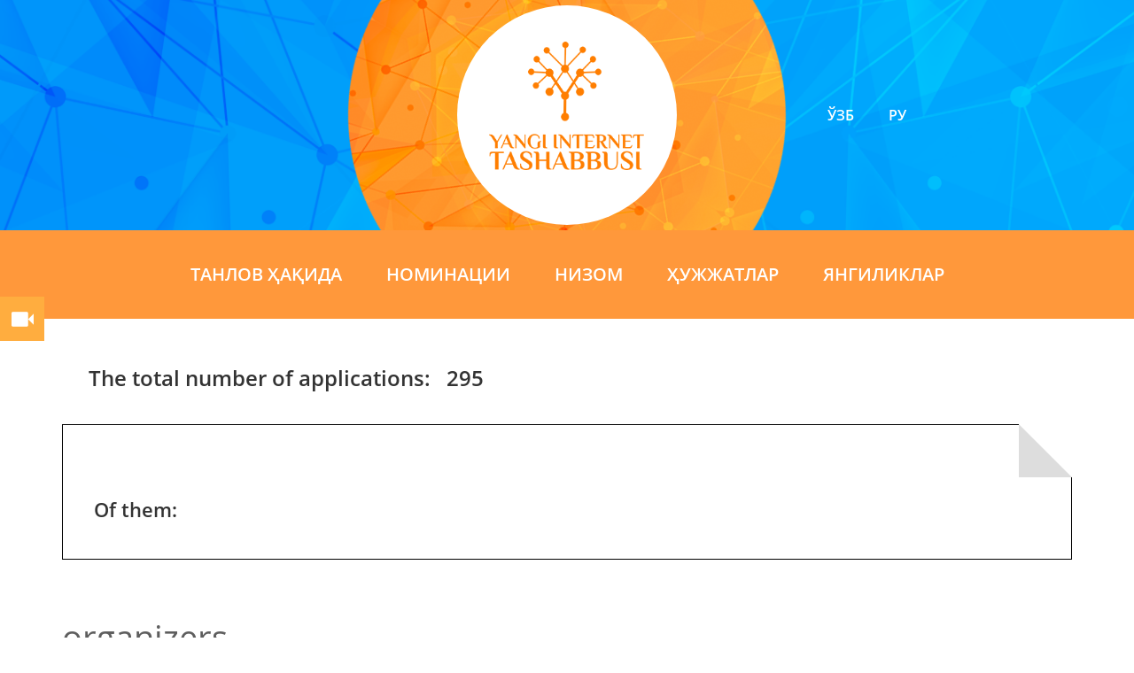

--- FILE ---
content_type: text/html; charset=UTF-8
request_url: http://yit2016.uz/site/statistic
body_size: 3818
content:
<!DOCTYPE html>
<html lang="en-US">
<head>
    <meta charset="UTF-8">
    <meta name="viewport" content="width=device-width, initial-scale=1">
    <link rel="shortcut icon" href="/favicon.ico" type="image/x-icon">
    <meta name="csrf-param" content="_csrf">
    <meta name="csrf-token" content="ZmVScGxVaC0uBgslXTMJfTAwERJbFCVsCDEqXVUMWkM5LxYRPxYmTA==">
    <title></title>
    <link href="/themes/add/css/bootstrap.min.css" rel="stylesheet">
<link href="/themes/add/css/style.css" rel="stylesheet">
<link href="/themes/add/css/media.css" rel="stylesheet"></head>
<body>

<a href="/note/video" class="video_link"><i class="glyphicon glyphicon-facetime-video"></i></a>

<div class="wrapper wrapper_in">

    <div class="mob_lang">
        <ul class="lang">
                    <li class=""><a href="/uz/site/statistic">Ўзб</a></li>
                    <li class=""><a href="/ru/site/statistic">Ру</a></li>
            </ul>
</div>

<div class="head_menu_in">
    <div class="bg_mini">
        <img src="/themes/add/img/bg_mini.png" alt="" class="img_inner">

        <div class="parent_block">
            <div class="logo_block">
                <div class="vert_table">
                    <a href="/"><img src="/themes/add/img/name_orange.png" alt=""></a>
                    <div class="name_text"></div>
                </div>
            </div>
        </div>

                <ul class="lang">
                            <li class=""><a href="/uz/site/statistic">Ўзб</a></li>
                            <li class=""><a href="/ru/site/statistic">Ру</a></li>
                    </ul>
    </div>
</div>
    
<div class="head_menu">
    <div class="container-fluid nopade">

        <nav id="w2" class="my_menu navbar" role="navigation"><div class="container"><div class="navbar-header"><button type="button" class="navbar-toggle" data-toggle="collapse" data-target="#w2-collapse"><span class="sr-only">Toggle navigation</span>
<span class="icon-bar"></span>
<span class="icon-bar"></span>
<span class="icon-bar"></span></button></div><div id="w2-collapse" class="container-fluid nopade collapse navbar-collapse"><ul id="w3" class="navbar-nav nav"><li><a href="/note/view?id=4">Танлов ҳақида</a></li>
<li><a href="/note/view?id=5">Номинации </a></li>
<li><a href="/note/category?category=2">Низом</a></li>
<li><a href="/note/docs?category=3">Ҳужжатлар</a></li>
<li><a href="/news/index">Янгиликлар</a></li></ul></div></div></nav>
<!--        <nav class="navbar">-->
<!--            <div class="container-fluid">-->
<!--                <!-- Brand and toggle get grouped for better mobile display -->
<!--                <div class="navbar-header">-->
<!--                    <button type="button" class="navbar-toggle collapsed" data-toggle="collapse" data-target="#bs-example-navbar-collapse-1" aria-expanded="false">-->
<!--                        <span class="sr-only">Toggle navigation</span>-->
<!--                        <span class="icon-bar"></span>-->
<!--                        <span class="icon-bar"></span>-->
<!--                        <span class="icon-bar"></span>-->
<!--                    </button>-->
<!--                </div>-->
<!--                <div class="collapse navbar-collapse" id="bs-example-navbar-collapse-1">-->
<!--                    <ul class="nav navbar-nav">-->
<!--                        <li><a href="#">О конкурсе</a></li>-->
<!--                        <li><a href="#">Номинации и призы</a></li>-->
<!--                        <li><a href="#">ПоложениЕ</a></li>-->
<!--                        <li class="dropdown">-->
<!--                            <a href="#" class="dropdown-toggle" data-toggle="dropdown" role="button" aria-haspopup="true" aria-expanded="false">Документы <span class="caret"></span></a>-->
<!--                            <ul class="dropdown-menu">-->
<!--                                <li><a href="#">новости</a></li>-->
<!--                                <li><a href="#">Номинации</a></li>-->
<!--                                <li><a href="#">контакты</a></li>-->
<!--                            </ul>-->
<!--                        </li>-->
<!--                        <li><a href="#">новости</a></li>-->
<!--                    </ul>-->
<!--                </div>-->
<!--            </div>-->
<!--        </nav>-->
    </div>
</div>
    <div class=""> 
<div class="container">

    <div class="stat_title">
        The total number of applications: &nbsp;
<!--        <span>-->
            295<!--        </span>-->
    </div>

    <div class="fold">
        <div class="all_in">
            Of them:
        </div>

        <div class="statistics">
            <ul class="stat_list">
                            </ul>
        </div>
    </div>


</div></div>


    <div class="nomination nomination2">
        <div class="container">

            <div class="title mt30">organizers</div>


            <ul class="usefull_list">

            <li>
            <div class="list_block">
                <img src="/uploads/medium_1470984003gerb.png" alt="" class="use_list_img">
                <a href="http://www.ccitt.uz/" target="_blank"><span>Ўзбекистон Республикаси ахборот технологиялари ва коммуникацияларни ривожлантириш Вазирлиги</span></a>
            </div>
        </li>
            <li>
            <div class="list_block">
                <img src="/uploads/medium_1470984057tatu.png" alt="" class="use_list_img">
                <a href="https://tuit.uz/" target="_blank"><span>Ахборот технологиялари Университети</span></a>
            </div>
        </li>
            <li>
            <div class="use_img_box"><a href="http://uzinfocom.uz/" target="_blank"><img src="/uploads/medium_1470984288uzinfocom.png" alt=""></a></div>
        </li>
        <li class="clearfix"></li>
            <li>
            <div class="list_block">
                <img src="/uploads/medium_1470984347isc.png" alt="" class="use_list_img">
                <a href="https://infosec.uz" target="_blank"><span>Ахборот хавфсизлигини таъминлаш Маркази </span></a>
            </div>
        </li>
            <li>
            <div class="list_block">
                <img src="/uploads/medium_1470984488gerb.png" alt="" class="use_list_img">
                <a href="http://fond-ict.uz/" target="_blank"><span>Ахборот-коммуникация технологияларини ривожлантириш Фонди </span></a>
            </div>
        </li>
            <li>
            <div class="list_block">
                <img src="/uploads/medium_1471528666egov.png" alt="" class="use_list_img">
                <a href="http://www.egovernment.uz/" target="_blank"><span>«Elektron Hukumat»  tizimini rivojlantirish markazi</span></a>
            </div>
        </li>
    
</ul>        </div>
    </div>

    <div class="form_wrapper">
    <div class="container">
        <div class="centre p38">
            Create your account and start acting!        </div>
        <div class="centre">
            <form class="form_box" action="/site/signup" method="post">
<input type="hidden" name="_csrf" value="ZmVScGxVaC0uBgslXTMJfTAwERJbFCVsCDEqXVUMWkM5LxYRPxYmTA=="><!--            <form class="form_box" action="--><!--" method="post">-->
<!--                <input class="inp" name="CompetitionUsers[name]" type="text" placeholder="Ваше имя">-->
                <input type="text" id="competitionusers-name" class="inp" name="CompetitionUsers[name]" placeholder="Your name">                <input type="text" id="competitionusers-email" class="inp" name="CompetitionUsers[email]" placeholder="Your email"><!--                <input class="inp" name="CompetitionUsers[email]" type="text" placeholder="Адрес электронной почты">-->
                <button class="inp_btn" type="submit" >apply</button>
<!--                <div class="check_block">-->
<!--                    --><!--                    <label for="checkbox_box"> --><!-- </label>-->
<!--                    <a href="#">--><!--</a>-->
                </div>
<!--            </form>-->
            </form>        </div>
    </div>
<!--</div>-->
    <div class="clearfix"></div>


    
<div class="blue_rotate">
    <div class="blue_wrapper">
        <div class="container">
            <div class="col-md-4 col-sm-4 nopade lefter">
                <div class="left_footer">
                    <div class="vert_left">
                        <p>Tashkent, Republic of Uzbekistan</p>
                        <p>str A. Navoiy 28 B</p>
                        <p>telephone</p>
                        <p>fax</p>
                        <p>E-mail: <a href="mailto:tanlov@uzinfocom.uz">tanlov@uzinfocom.uz</a></p>


                    </div>
                </div>
            </div>
            <div class="col-md-4 col-sm-4  nopade centre">
                <div class="logo_white">
                    <a href="/"><img src="/themes/add/img/white_logo.png" alt=""></a>
                    <div class="footer_name"></div>
                </div> 
            </div>
            <div class="col-md-4 col-sm-4 nopade">
                <div class="right_footer">
                    <div class="vert_left">
                        <ul class="menu_footer">
                                                            <li><a href="/note/view?id=13">Янги Интернет ташаббуси</a></li>
                                                            <li><a href="/site/signup">Рўйхатга олиш</a></li>
                                                            <li><a href="/note/view?id=12">Маълумотлар</a></li>
                                                            <li><a href="/site/faq">Саволлар ва жавоблар</a></li>
                                                            <li><a href="/site/statistic">Статистика</a></li>
                                                    </ul>
                    </div>
                </div>
            </div>
            <div class="clearfix"></div>
        </div>
    </div>
</div>
    <div class="orange_rotate">
    <div class="orange_wrapper">
        <div class="container lefter">
            <div class="mini_create">do it  <a href="http://uzinfocom.uz/" target="_blank"><img src="/themes/add/img/uzinfocom_mini.png" alt=""></a></div>
            <ul class="mini_links">
                <li><a target="_blank" href="http://ziyonet.uz/"><img src="/themes/add/img/mini_ziyonet.jpg" alt=""></a></li>
                <li><a target="_blank" href="http://datacenter.uz/"><img src="/themes/add/img/data_center.png" alt=""></a></li>
                <li><a target="_blank" href="http://software.uz/"><img src="/themes/add/img/software.png" alt=""></a></li>
                <li>
                    <!-- START WWW.UZ TOP-RATING --><SCRIPT language="javascript" type="text/javascript">
                        <!--
                        top_js="1.0";top_r="id=37768&r="+escape(document.referrer)+"&pg="+escape(window.location.href);document.cookie="smart_top=1; path=/"; top_r+="&c="+(document.cookie?"Y":"N")
                        //-->
                    </SCRIPT>
                    <SCRIPT language="javascript1.1" type="text/javascript">
                        <!--
                        top_js="1.1";top_r+="&j="+(navigator.javaEnabled()?"Y":"N")
                        //-->
                    </SCRIPT>
                    <SCRIPT language="javascript1.2" type="text/javascript">
                        <!--
                        top_js="1.2";top_r+="&wh="+screen.width+'x'+screen.height+"&px="+
                            (((navigator.appName.substring(0,3)=="Mic"))?screen.colorDepth:screen.pixelDepth)
                        //-->
                    </SCRIPT>
                    <SCRIPT language="javascript1.3" type="text/javascript">
                        <!--
                        top_js="1.3";
                        //-->
                    </SCRIPT>
                    <SCRIPT language="JavaScript" type="text/javascript">
                        <!--
                        top_rat="&col=fff&t=ffffff&p=DD7900";top_r+="&js="+top_js+"";document.write('<a href="http://www.uz/ru/res/visitor/index?id=37768" target=_top><img src="http://cnt0.www.uz/counter/collect?'+top_r+top_rat+'" width=88 height=31 border=0 alt="Топ рейтинг www.uz"></a>')//-->
                    </SCRIPT><NOSCRIPT><A href="http://www.uz/ru/res/visitor/index?id=37768" target=_top><IMG height=31 src="http://cnt0.www.uz/counter/collect?id=37768&pg=http%3A//uzinfocom.uz&&col=fff&amp;t=ffffff&amp;p=DD7900" width=88 border=0 alt="Топ рейтинг www.uz"></A></NOSCRIPT><!-- FINISH WWW.UZ TOP-RATING -->
                </li>
            </ul>
        </div>
    </div>
</div>
</div>


<!--[if lt IE 9]>
<link href="css/ie.css" rel="stylesheet">
<script src="js/html5shiv.js"></script>
<script src="js/jqueryFake.js"></script>
<script src="js/respond.js"></script>
<script src="js/ie9.js"></script>
<![endif]-->

<script src="/assets/77a219bc/jquery.js"></script>
<script src="/assets/9d4b7bf0/yii.js"></script>
<script src="/themes/add/js/bootstrap.min.js"></script>
<script src="/themes/add/js/parallax.js"></script>
<script src="/themes/add/js/main.js"></script>
<script src="/assets/dcc4234b/js/bootstrap.js"></script></body>
</html>


--- FILE ---
content_type: text/css
request_url: http://yit2016.uz/themes/add/css/style.css
body_size: 6620
content:
@font-face {
    font-family: "OpenSans-Semibold";
    src: url("../fonts/OpenSans-Semibold.woff") format("woff");
    font-style: normal;
    font-weight: normal;
}
@font-face {
    font-family: "OpenSansRegular";
    src: url("../fonts/OpenSansRegular.woff") format("woff");
    font-style: normal;
    font-weight: normal;
}
@font-face {
    font-family: "OpenSansCondensedLight";
    src: url("../fonts/OpenSansCondensedLight.woff") format("woff");
    font-style: normal;
    font-weight: normal;
}
@font-face {
    font-family: "OpenSans-Light";
    src: url("../fonts/OpenSans-Light.woff") format("woff");
    font-style: normal;
    font-weight: normal;
}
*{
    margin: 0;
    padding: 0;
}
img {
    border: none;
    max-width: 100%;
}
body{
    /*background: #fff;*/
    font-family: "OpenSansRegular";
}
html, body{
    height: 100%;
    background-color: #fff;
}
a:link, a:visited {
    text-decoration: none;
}
a:hover {
    text-decoration: underline;
}
.relative{
    position: relative;
}
a{
    text-decoration: none;
    -webkit-transition: all 0.3s ease;
    -moz-transition: all 0.3s ease;
    -o-transition: all 0.3s ease;
    -ms-transition: all 0.3s ease;
    transition: all 0.3s ease;
    outline: none !important;
}
.centre{
    display: block;
    text-align: center;
}
.nopade{
    padding: 0;
}
.nopaderight{
    padding-right: 0;
}
.nopadeleft{
    padding-left: 0;
}
.wrapper{
    overflow: hidden !important;
    /*position: relative;*/
    /*padding-bottom: 200px;*/
    /*margin-bottom: 3000px;*/
}
.header{
    height: 850px;
    overflow: hidden;
    background: #00A9FC;
    position: relative;
}
.parallax_buble img{
    min-width: 2302px;
    min-height: 950px;
    /*max-width: inherit;*/
    height: 100%;
    position: relative;
    left: 50%;
    -moz-transform: translateX(-50%);
    -ms-transform: translateX(-50%);
    -webkit-transform: translateX(-50%);
    transform: translateX(-50%);
    top: -50px;
}
.head_center{
    width: 743px;
    height: 743px;
    position: absolute;
    left: 50%;
    top: 50%;
    margin: -372px 0 0 -372px;
    z-index: 1;
}
.orange_img img{
    position: relative;
}
/*.orange_img img{*/
    /*-webkit-animation:  circleIn 60s 0s infinite linear;!*бесконечный круг*!*/
    /*-moz-animation: circleIn 60s 0s infinite linear;!*бесконечный круг*!*/
    /*-o-animation:  circleIn 60s 0s infinite linear;!*бесконечный круг*!*/
    /*-ms-animation: circleIn 60s 0s infinite linear;!*бесконечный круг*!*/
    /*animation: circleIn 60s 0s infinite linear;!*бесконечный круг*!*/
/*}*/
@-webkit-keyframes circleIn{
    0% {
        transform: rotate(0deg);
    }
    100% {
        transform: rotate(360deg);
    }
}
@-moz-keyframes circleIn{
    0% {
        transform: rotate(0deg);
    }
    100% {
        transform: rotate(360deg);
    }
}
@-o-keyframes circleIn{
    0% {
        transform: rotate(0deg);
    }
    100% {
        transform: rotate(360deg);
    }
}
@keyframes circleIn{
    0% {
        transform: rotate(0deg);
    }
    100% {
        transform: rotate(360deg);
    }
}
.parent_block{
    width: 338px;
    height: 338px;
    /*border-radius: 50%;*/
    /*background-color: #fff;*/
    position: absolute;
    left: 50%;
    top: 50%;
    margin: -169px 0 0 -169px;
    z-index: 1;
}
.logo_block{
    width: 338px;
    height: 338px;
    border-radius: 50%;
    background-color: #fff;
    position: relative;
    /*left: 50%;*/
    /*top: 50%;*/
    /*margin: -169px 0 0 -169px;*/
    z-index: 2;
}
.shadow{
    width: 479px;
    height: 479px;
    max-width: inherit !important;
    position: absolute;
    top: 41px;
    left: 45px;
    opacity: 0.16;
    z-index: 1;
}
.vert_table img{
    display: inline-block;
    margin-bottom: -20px;
}
.vert_table{
    width: 338px;
    height: 305px;
    vertical-align: middle;
    display: table-cell;
    text-align: center;
    /*font-family: "OpenSansCondensedLight";*/
    font-family: "OpenSans-Light";
    font-size: 72px;
    color: #FF7E00;
    position: relative;
    z-index: 2;
}
.lang{
    position: absolute;
    top: 50%;
    margin-top: -25px;
    right: -150px;
}
.lang li a:active,
.lang li a:hover,
.lang li.active a{
    background-color:  #FF7E00;
    text-decoration: none;
}
.lang li a:focus,
.lang li a{
    display: block;
    color: #fff !important;
    width: 50px;
    height: 50px;
    text-align: center;
    font-family: "OpenSans-Semibold";
    font-size: 16px;
    border-radius: 50%;
    padding-top: 14px;
}
.lang li{
    list-style: none;
    display: inline-block;
    margin-left: 10px;
    text-transform: uppercase;
}

/**************************************************/
.head_menu {
    /*padding: 25px 0;*/
    position: relative;
    z-index: 1;
}
.head_menu .navbar{
    margin-bottom: 0;
    min-height: inherit;
    border: none;
}
.head_menu{
    background-color: #ff983b;
}
.head_menu .nav>li>a{
    font-size: 20px;
    font-family: "OpenSans-Semibold";
    color: #fff;
    background-color: transparent !important;
    padding: 0;
    padding: 40px 25px;
    position: relative;
    display: inline-block;
    text-transform: uppercase;
}
.head_menu .caret{
    display: none;
}
.head_menu .nav>li>a:hover,.head_menu .nav>li>a:active,.head_menu .nav>li>a:focus {
    text-decoration: none;
    background-color: #ee893a !important;
}
.head_menu .dropdown-menu>li>a:hover{
    color: #ff983b;
}
.head_menu .dropdown-menu>li>a{
    color: #fff;
    text-transform: capitalize;
    padding: 5px 5px 5px 15px;
}
.head_menu .dropdown-menu{
    background-color: #ff983b;
}
.head_menu .navbar-nav.nav {
    position: relative;
    left: 50%;
    -moz-transform: translateX(-50%);
    -ms-transform: translateX(-50%);
    -webkit-transform: translateX(-50%);
    transform: translateX(-50%);
}
/**************************************************/
.container_box{
    padding: 80px 0 75px 0;
    z-index: 1;
    position: relative;
}
.title{
    font-size: 38px;
    display: block;
    border-bottom: 1px solid #0090fa;
    padding-bottom: 15px;
    color: #5e5e5e;
}
.text_box{
    padding: 30px 0 10px 0;
}
.text{
    color: #333;
    font-size: 18px;
    /*font-family: "OpenSans-Semibold";*/
    text-align: justify;
    padding-bottom: 10px;
}
.just_link:hover{
    border-bottom: 1px solid transparent;
}
.just_link{
    display: inline-block;
    text-decoration: none !important;
    color: #333 !important;
    font-size: 16px;
    font-family: "OpenSans-Semibold";
    border-bottom: 1px solid #333;
}
.online_aplication{
    font-size: 35px;
    color: #333;
    padding-bottom: 25px;
    line-height: 1.3;
}
.apl_link:hover{
    text-decoration: none;
    background-color: #0087ea;
}
.apl_link{
    display: inline-block;
    color: #fff !important;
    border-radius: 15px;
    background-color: #0090fa;
    padding: 10px 40px;
    font-size: 16px;
}
/*********************parallax_mountain*****************************/
.parallax_box{
    height: 705px;
    overflow: hidden;
    position: relative;
    background-color: #00BDF8;
    left: 50%;
    -moz-transform: translateX(-50%) rotate(-7deg);
    -ms-transform: translateX(-50%) rotate(-7deg);
    -webkit-transform: translateX(-50%) rotate(-7deg);
    transform: translateX(-50%) rotate(-7deg);
}
.pix_pal,
.parallax_mountain {
    -moz-transform: rotate(7deg);
    -ms-transform: rotate(7deg);
    -webkit-transform: rotate(7deg);
    transform: rotate(7deg);
}
.pix_pal img{
    width: 100%;
    height: auto;
    margin-top: -199px;
    margin-left: 297px;
}
.parallax_mountain img{
    width: 100%;
    height: auto;
    margin-top: -130px;
}
.tg_box{
    position: absolute;
    top: 0;
    left: 50%;
    -moz-transform: translateX(-50%) rotate(7deg);
    -ms-transform: translateX(-50%) rotate(7deg);
    -webkit-transform: translateX(-50%) rotate(7deg);
    transform: translateX(-50%) rotate(7deg);
    padding-top: 30px;
    margin-left: 60px;
}
/*************************************************/
.dash1{
    height: 20px;
    width: 380px;
    border-top: 3px dashed #fff;
    border-left: 3px dashed #fff;
    border-top-left-radius: 10px;
    left: -3px;
    top: -14px;
    position: absolute;
}
.dash2{
    position: absolute;
    bottom: -17px;
    left: -3px;
    height: 20px;
    width: 460px;
    border-bottom: 3px dashed #fff;
    border-right: 3px dashed #fff;
    border-left: 3px dashed #fff;
    border-bottom-left-radius: 10px;
    border-bottom-right-radius: 10px;
}
.dash3{
    height: 55px;
    width: 15px;
    border-left: 3px dashed #fff;
    position: absolute;
    right: -12px;
    bottom: -4px;
}
.dash_box{
    position: absolute;
    left: 0;
    top: 100px;
    border-left: 3px dashed #fff;
    width: 460px;
    padding: 25px 50px;
    color: #fff;
    font-size: 32px;
}
.tg_img{
    position: absolute;
    top: -10px;
    right: -65px;
}
/****************************************/
.number_tag{
    position: relative;
}
.numb_list{
    position: absolute;
    left: 0;
    margin-top: 400px;
}
.numb_list li:nth-child(2) .rotate{
    width: 90px ;
    height: 90px ;
    margin-left: -45px ;
    margin-top: -15px ;
}
.numb_list li:nth-child(4) .rotate{
    width: 108px ;
    height: 108px ;
    margin-left: -54px ;
    margin-top: -20px ;
}
.numb_list li:nth-child(5) .rotate{
    width: 128px ;
    height: 128px ;
    margin-left: -62px;
    margin-top: -25px;
}
.numb_list li .rotate{
    width: 80px ;
    height: 80px ;
    border-radius: 50% ;
    border: 3px dashed #fff ;
    display: block ;
    position: absolute ;
    left: 50% ;
    margin-left: -40px ;
    margin-top: -14px ;
    z-index: -1 ;
    -webkit-transition: all 0.3s ease;
    -moz-transition: all 0.3s ease;
    -o-transition: all 0.3s ease;
    -ms-transition: all 0.3s ease;
    transition: all 0.3s ease;
}
.numb_list li:hover{
    color: #0073C6 ;
}
.numb_list li:hover .rotate{
    border: 3px dashed #0073C6;
}
.numb_list li:nth-child(5):before{
    width: 50px;
    right: 25px;
    top: -5px;
}
.numb_list li:before{
    content: '';
    display: block;
    height: 20px;
    width: 120px;
    border-top: 3px dashed #fff;
    position: absolute;
    right: -38px;
    top: -21px;
    -webkit-transform: rotate(-23deg);
    -moz-transform: rotate(-23deg);
    -o-transform: rotate(-23deg);
    -ms-transform: rotate(-23deg);
    transform: rotate(-23deg);
}
.numb_list li:nth-child(2):before{
    right: -46px;
}
.numb_list li:nth-child(4):before{
    right: -55px;
}
.numb_list li:nth-child(5):before{
    right: 3px;
}
.numb_list li:nth-child(5):after{
    content: '';
    display: block;
    width: 42px;
    height: 41px;
    position: absolute;
    top: -45px;
    right: -39px;
    background: url("../img/air.png") right top no-repeat;
}
.numb_list li:nth-child(2){
    top: -101px;
    left: -42px;
    font-size: 42px;
}
.numb_list li:nth-child(4){
    top: -183px;
    left: -67px;
    font-size: 48px;
}
.numb_list li:nth-child(5){
    top: -295px;
    left: -74px;
    font-size: 54px;
}
.numb_list li.clearfix:before{
    display: none !important;
}
.numb_list li.clearfix{
    width: 100%;
    max-width: 0;
    height: 0;
    padding: 0 0 ;
    margin: 0 0;
}
.numb_list li{
    list-style: none;
    font-size: 36px;
    color: #fff;
    max-width: 270px;
    padding: 5px 15px;
    text-align: center;
    position: relative;

    display: inline-block;
    -webkit-transition: all 0.3s ease;
    -moz-transition: all 0.3s ease;
    -o-transition: all 0.3s ease;
    -ms-transition: all 0.3s ease;
    transition: all 0.3s ease;
}
.title_list{
    -webkit-text-shadow: 1px 1px 1px #00689B;
    -moz-text-shadow: 1px 1px 1px #00689B;
    -o-text-shadow: 1px 1px 1px #00689B;
    -ms-text-shadow: 1px 1px 1px #00689B;
    text-shadow: 1px 1px 1px #00689B;
    font-size: 24px;
    margin-top: 40px;
    margin-bottom: 5px;
}
.text_list{
    -webkit-text-shadow: 1px 1px 1px #00689B;
    -moz-text-shadow: 1px 1px 1px #00689B;
    -o-text-shadow: 1px 1px 1px #00689B;
    -ms-text-shadow: 1px 1px 1px #00689B;
    text-shadow: 1px 1px 1px #00689B;
    font-size: 16px;
}
/*********************nomination********************/
.nomination{
    margin-top: 130px;
}
.mt30{
    margin-top: 60px;
}
.p38{
    font-size: 38px;
    color: #5e5e5e;
}
.p30{
    font-size: 30px;
    color: #333;
    padding: 0 15px;
    margin-top: 40px;
    margin-bottom: 25px;
}
.list_links{
    text-align: center;
    padding: 15px 0;
}
.list_links li a span{
    vertical-align: middle;
    display: table-cell;
    width: 165px;
    height: 165px;
}
.list_links li a:hover{
    text-decoration: none;
    background-color: #008ce2;
    border: 3px solid #008ce2;
    color: #fff;
}
.list_links li a{
    width: 165px;
    height: 165px;
    border-radius: 50%;
    border: 3px dashed #008ce2;
    color: #008ce2;
    display: block;
    text-align: center;
    font-family: "OpenSans-Semibold";
    font-size: 16px;
}
.list_links li{
    list-style: none;
    display: inline-block;
    margin: 0 15px;
}
/*************************************/
.usefull_list{
    padding: 20px 0;
}
.usefull_list li:nth-child(5) .use_list_img{
    left: 5px;
}
.usefull_list li .use_list_img{
    position: absolute;
    left: 15px;
    top: 50%;
    margin-top: -38px;
}
.use_img_box,
.usefull_list li a span{
    vertical-align: middle;
    display: table-cell;
    height: 98px;
}
.usefull_list li a{
    color: #005284 !important;
    display: inline-block;
    font-size: 16px;
}
.usefull_list li.clearfix{
    height: 0;
    width: 100%;
    float: left;
}
.usefull_list li:last-child,
.usefull_list li:nth-child(7),
.usefull_list li:nth-child(3){
    border: none;
}
.usefull_list li .list_block{
    padding: 0 15px 0 115px;
}
.usefull_list li{
    list-style: none;
    display: inline-block;
    position: relative;
    height: 98px;
    /*width: 370px;*/
    width: 33.33%;
    border-right: 1px solid #008ce2;
    margin-bottom: 15px;
    float: left;
}
.use_img_box{
    text-align: center;
    width: 370px;
}
/************************form_wrapper**************/
.form_wrapper{
    padding: 70px 0;
}
.inp{
    outline: none !important;
    width: 335px;
    border-radius: 30px;
    height: 55px;
    border: 1px solid #6f6f6f;
    color: #6f6f6f !important;
    font-size: 16px;
    padding: 0 30px 0 25px;
    margin-right: 15px;
}
.form_box{
    padding: 50px 0 20px 0;
}
.check_block a:hover{
    text-decoration: none;
    border-bottom: 1px solid transparent;
}
.check_block a{
    display: inline-block;
    border-bottom: 1px solid #333;
    color: #333 !important;
}
.check_block #checkbox_box{
    width: 17px;
    display: inline-block;
    height: 20px;
    position: relative;
    top: 5px;
    outline: none !important;
    margin-right: 5px;
}
.registration #checkbox_box2{
    width: 17px;
    display: inline-block;
    height: 20px;
    position: relative;
    top: 5px;
    outline: none !important;
    margin-right: 5px;
}
.check_block #checkbox_box:hover{
    cursor: pointer;
}
.check_block{
    padding: 35px 0 15px 0;
    font-family: "OpenSans-Semibold";
    font-size: 16px;
}
::-webkit-input-placeholder,
::-moz-placeholder,
:-moz-placeholder,
:-ms-input-placeholder,
input[type="text"]{
    color:#6f6f6f;
}
::-webkit-input-placeholder {color:#6f6f6f;}
::-moz-placeholder          {color:#6f6f6f;}/* Firefox 19+ */
:-moz-placeholder           {color:#6f6f6f;}/* Firefox 18- */
:-ms-input-placeholder      {color:#6f6f6f;}
/**/
.inp_btn{
    outline: none !important;
    border: none !important;
    border-radius: 30px;
    color: #fff;
    background-color: #008ce2;
    padding: 16px 40px 16px 40px;
    font-size: 16px;
}
.inp_btn2{
    padding: 16px 110px 16px 110px;
}
.blue_rotate{
    margin: 20px 0 0 0;
    max-height: 400px;
    height: 400px;
    background-color: #008ce2;
    position: relative;
    width: 6000px;
    left: 50%;
    -moz-transform: translateX(-50%) rotate(-7deg);
    -ms-transform: translateX(-50%) rotate(-7deg);
    -webkit-transform: translateX(-50%) rotate(-7deg);
    transform: translateX(-50%) rotate(-7deg);
    z-index: 1;
}
.blue_wrapper{
    -moz-transform: translateX(-50%) rotate(7deg);
    -ms-transform: translateX(-50%) rotate(7deg);
    -webkit-transform: translateX(-50%) rotate(7deg);
    transform: translateX(-50%) rotate(7deg);
    max-height: 400px;
    height: 400px;
    position: absolute;
    top: 0;
    z-index: 1;
    left: 50%;
    padding: 125px 0 20px 0;
}
.blue_wrapper img{
    max-width: inherit;
    margin-bottom: -20px;
}
.footer_name{
    text-align: center;
    font-family: "OpenSans-Light";
    font-size: 63px;
    color: #fff;
}
.lefter{
    text-align: right;
}
.right_footer{
    padding: 0 15px 0 35px;
    display: block;
    min-height: 175px;
    border-left: 2px solid #fff;
    color: #fff;
}
.left_footer{
    padding: 0 50px 0 15px;
    float: right;
    display: block;
    min-height: 175px;
    border-right: 2px solid #fff;
    color: #fff;
}
.vert_left{
    vertical-align: middle;
    height: 175px;
    display: table-cell;
}
.menu_footer li a:hover{
    text-decoration: none;
    border-bottom: 1px solid transparent;
}
.menu_footer li a{
    color: #fff;
    text-transform: uppercase;
    display: inline-block;
    font-family: "OpenSans-Semibold";
    font-size: 19px;
    border-bottom: 1px solid #fff;
}
.menu_footer li{
    list-style: none;
    display: block;
}
.left_footer p{
    margin-bottom: 1px;
}
.logo_white{
    margin: 0 0 0 0;
}

.orange_rotate{
    max-height: 400px;
    height: 400px;
    background-color: #ff983b;
    position: relative;
    width: 6000px;
    left: 50%;
    -moz-transform: translateX(-50%) rotate(-7deg);
    -ms-transform: translateX(-50%) rotate(-7deg);
    -webkit-transform: translateX(-50%) rotate(-7deg);
    transform: translateX(-50%) rotate(-7deg);
    z-index: 1;
    margin-bottom: -200px;
}
.orange_wrapper{
    -moz-transform: translateX(-50%) rotate(7deg);
    -ms-transform: translateX(-50%) rotate(7deg);
    -webkit-transform: translateX(-50%) rotate(7deg);
    transform: translateX(-50%) rotate(7deg);
    max-height: 200px;
    height: 200px;
    position: absolute;
    top: 0;
    z-index: 1;
    left: 50%;
    padding: 50px 0 20px 0;
}
.mini_create img{
    display: inline-block;
    margin: -5px 0 0 5px;
}
.mini_create{
    color: #fff;
}
.mini_links {
    margin: 10px 0 5px 0;
}
.mini_links li a img:hover{
    opacity: 0.8;
}
.mini_links li{
    list-style: none;
    display: inline-block;
    margin: 0 0 0 5px;
}
.mobile_version{
    display: none;
    background-color: blue;
    padding: 15px 0;
    position: relative;
}
.icon-bar{
    background-color: #fff;
}
/************************************************************/
.container_box_in .title{
    font-size: 26px;
    margin-bottom: 25px;
}
.container_box_in {
    padding: 55px 0 30px 0;
}
.head_menu_in{
    height: 260px;
    background: url("../img/bg.png") center no-repeat;
    background-size: cover;
    position: relative;
    overflow: hidden;
}
.bg_mini{
    position: absolute;
    left: 50%;
    top: 50%;
    width: 497px;
    height: 494px;
    margin: -247px 0 0 -249px;
}
.img_inner{
    position: absolute;
    max-width: inherit;
    top: 0;
    left: 0;
    width: 497px;
    height: 494px;
}
.bg_mini .parent_block {
    width: 248px;
    height: 248px;
    position: absolute;
    left: 50%;
    top: 50%;
    margin: -124px 0 0 -124px;
    z-index: 1;
}
.bg_mini .logo_block {
    width: 248px;
    height: 248px;
    border-radius: 50%;
    background-color: #fff;
    position: relative;
    z-index: 2;
}
.bg_mini .vert_table img{
    /*width: 119px;*/
    /*height: 95px;*/
    width: 175px;
    height: 145px;
    position: relative;
    top: -15px;
    margin-bottom: -10px;
}
.bg_mini .vert_table {
    width: 248px;
    height: 248px;
    vertical-align: middle;
    display: table-cell;
    text-align: center;
    font-family: "OpenSans-Light";
    font-size: 53px;
    color: #FF7E00;
    position: relative;
    z-index: 2;
}
.bg_mini .img_inner{
    -webkit-animation:  circleIn 60s 0s infinite linear;/*бесконечный круг*/
    -moz-animation: circleIn 60s 0s infinite linear;/*бесконечный круг*/
    -o-animation:  circleIn 60s 0s infinite linear;/*бесконечный круг*/
    -ms-animation: circleIn 60s 0s infinite linear;/*бесконечный круг*/
    animation: circleIn 60s 0s infinite linear;/*бесконечный круг*/
}
.mob_lang{
    display: none;
}
.text_for{
    font-size: 16px;
    margin-top: 15px;
}
.registration .inp{
    margin: 10px 0 20px;
}
.registration{
    padding: 20px 0;
}
/*****************************test**********************/
.select-styled:after {
    content: "";
    width: 0;
    height: 0;
    border: 7px solid transparent;
    border-color: #afafaf transparent transparent transparent;
    position: absolute;
    top: 25px;
    right: 25px;
}
.select-styled:active:after, .select-styled.active:after {
    top: 18px;
    border-color: transparent transparent #afafaf transparent;
}
.select-options li[rel="hide"] {
    display: none;
}



/***********/

.select-hidden {
    display: none;
    visibility: hidden;
    padding-right: 10px;
}

.select {
    cursor: pointer;
    display: inline-block;
    position: relative;
    font-size: 16px;
    color: #959595;
    width: 335px;
    height: 55px;
    margin-bottom: 25px;
}

.select-styled {
    position: absolute;
    top: 0;
    right: 0;
    bottom: 0;
    left: 0;
    background-color: transparent;
    -moz-transition: all 0.2s ease-in;
    -o-transition: all 0.2s ease-in;
    -webkit-transition: all 0.2s ease-in;
    transition: all 0.2s ease-in;


    outline: none !important;
    width: 335px;
    border-radius: 30px;
    height: 55px;
    border: 1px solid #6f6f6f;
    color: #6f6f6f !important;
    font-size: 16px;
    padding: 15px 30px 0 25px;
    margin: 10px 15px 20px 0;
}

.select-options {
    display: none;
    position: absolute;
    top: 100%;
    right: 0;
    left: 0;
    z-index: 999;
    margin: 0;
    padding: 0;
    list-style: none;
    background-color: #fff;
}
.select-options li {
    margin: 0;
    padding: 12px 0;
    text-indent: 15px;
    border: 1px solid #afafaf;
    -moz-transition: all 0.15s ease-in;
    -o-transition: all 0.15s ease-in;
    -webkit-transition: all 0.15s ease-in;
    transition: all 0.15s ease-in;
    margin-bottom: 1px;
}
.select-options li:hover {
    color: #fff;
    background: #ccc;
}
/*.select-styled:hover {*/
    /*background-color: transparent;*/
/*}*/
/*.select-styled:active, .select-styled.active {*/
    /*background-color: transparent;*/
/*}*/
#file{
    display: none;
}
.file {
    position: relative;
}
.file label {
    background: #39D2B4;
    padding: 5px 20px;
    color: #fff;
    font-weight: bold;
    font-size: .9em;
    transition: all .4s;
}
.file input {
    position: absolute;
    display: inline-block;
    left: 0;
    top: 0;
    opacity: 0.01;
    cursor: pointer;
}
.file input:hover + label,
.file input:focus + label {
    background: #34495E;
    color: #39D2B4;
}
/*****************************test**********************/

.file-drop-area {
    position: relative;
    max-width: 100%;
    -webkit-transition: 0.2s;
    transition: 0.2s;

    outline: none !important;
    width: 335px;
    border-radius: 30px;
    height: 55px;
    border: 1px solid #6f6f6f;
    color: #6f6f6f !important;
    font-size: 16px;
    padding: 15px 30px 0 25px;
    margin: 10px 15px 20px 0;
}
/*.file-drop-area.is-active {*/
    /*background-color: #3F4069;*/
/*}*/

/*.fake-btn {*/
    /*background-color: #3F4069;*/
    /*border: 1px solid #9E9EC4;*/
    /*border-radius: 3px;*/
    /*padding: 8px 15px;*/
    /*margin-right: 8px;*/
    /*font-size: 12px;*/
    /*text-transform: uppercase;*/
/*}*/

.file-msg {
    font-size: 16px;
    /*font-weight: 300;*/
    white-space: nowrap;
    overflow: hidden;
    text-overflow: ellipsis;
    display: inline-block;
    max-width: calc(100% - 100px);
    vertical-align: middle;
}

.file-input {
    position: absolute;
    left: 0;
    top: 0;
    height: 100%;
    width: 100%;
    cursor: pointer;
    opacity: 0;
}
.file-input:focus {
    outline: none;
}
.registration .check_block{
    margin-top: 40px;
    margin-bottom: 20px;
}
.wrapper_in .nomination{
    margin-top: 0;
}
/*****************************test**********************/
.nomination2{
    /*margin-bottom: 45px;*/
}
.capt-input input {
    outline: none !important;
    width: 335px;
    border-radius: 30px;
    height: 55px;
    border: 1px solid #6f6f6f;
    color: #6f6f6f !important;
    font-size: 16px;
    padding: 0 30px 0 25px;
    margin-right: 15px;
}
.text_for_captcha{
    margin-bottom: 20px;
    font-size: 16px;
    margin-top: 15px;
}
.alert.alert-success{
    margin: 15px 0;
}
.collapse_box .title{
    margin-bottom: 25px;
}
.collapse_box .panel-default>.panel-heading {
    color: #fff;
    background-color: #FF983B;
    border-color: #ddd;
}
.collapse_box{
    margin: 25px 0 25px 0;
}
.news_name {
    font-size: 18px;
    color: #4c4c4c !important;
    font-family: "OpenSans-Semibold";
    display: inline-block;
    margin-bottom: 10px;
}
.news_anons{
    text-align: justify;
    font-size: 16px;
}
.list_group{
    padding-left: 0;
    margin-bottom: 25px;
}
.vert_left a{
    color: #fff !important;
}
.f18{font-size: 18px}
.f20{font-size: 20px}
.f22{font-size: 22px}
.f24{font-size: 24px}
.container_box_in table>tbody strong{
    font-weight: bold;
    text-align: center;
}
.container_box_in table>tbody>tr>td{
    font-size: 18px;
    padding: 10px 8px;
}
.container_box_in table{
    text-align: center;
}
.class_uz .dash_box {
    top: 85px;
    padding: 15px 50px;
    font-size: 32px;
}
.class_uz .numb_list li:nth-child(2) {
    top: -120px;
    left: -42px;
    font-size: 42px;
}
.class_uz .numb_list li:nth-child(4) {
    top: -203px;
    left: -67px;
    font-size: 48px;
}
.class_uz .numb_list li:nth-child(5) {
    top: -314px;
    left: -74px;
    font-size: 54px;
}
.text_in p span{
    font-size: 16px !important;
}
.collapse_box2 .panel-default>.panel-heading a{
    font-size: 20px;
}
.collapse_box2 .panel-heading {
    padding: 15px 15px;
}
.collapse_box2 .panel-default>.panel-heading{
    background: url("../img/bg.png");
    background-position: -125px -6px;
    color: #fff;
}
.upper{
    text-transform: uppercase !important;
}
.collapse_box2 .panel-default>.panel-heading+.panel-collapse>.panel-body {
    border-top-color: #ddd;
    font-size: 18px;
}
.usefull_list li:nth-child(7) .list_block{
    padding: 0 15px 0 150px;
}
.rss_img:hover{
    opacity: 0.8;
}
.rss_img{
    display: block;
    width: 50px;
    float: right;
}
.select-styled{
    overflow: hidden;
    line-height: 2;
    padding: 13px 30px 0 25px;
}
.alert.alert-danger ul{
    margin-top: 10px;
}
.alert.alert-danger ul li{
    margin-left: 10px;
}
.prick{
    margin: 35px 0 0 0;
}
.my_danger{
    border-radius: 5px;
    border: 1px solid #A94442;
    color: #A94442;
    padding: 15px 20px;
    margin: 15px 0;
    width: 100%;
    background-color: #F2DEDE;
}
.statistics{
    /*border: 1px solid #FF983B;*/
}

.stat_title span{
    position: absolute;
    display: inline-block;
    top: 50%;
    right: 15px;
    margin-top: -10px;
    font-size: 16px;
}
.stat_title{
    margin-top: 35px;
    position: relative;
    padding: 15px 15px 15px 30px;
    font-size: 24px;
    color: #333;
    display: block;
    font-family: "OpenSans-Semibold";
    margin-bottom: 20px;
}
.stat_list{
    margin-bottom: 0;
}
.stat_list li span{
    position: absolute;
    display: inline-block;
    top: 50%;
    right: 15px;
    margin-top: -10px;
    font-family: "OpenSans-Semibold";
}
.stat_list li:last-child{
    border-bottom: none;
}
.stat_list li{
    list-style: none;
    font-size: 20px;
    position: relative;
    padding: 20px 45px 20px 20px;
    border-bottom: 1px dashed #333;
    font-family: "OpenSans-Light";
}
.all_in{
    font-size: 22px;
    font-family: "OpenSans-Semibold";
    padding: 15px 15px 15px 10px;

}
/******************************************/
/*
  nav link items
*/
.fold{
    padding: 65px 25px 25px 25px;
    position: relative;
    background: #fff;
    -webkit-transition: all 0.5s ease;
    -moz-transition: all 0.5s ease;
    -o-transition: all 0.5s ease;
    -ms-transition: all 0.5s ease;
    transition: all 0.5s ease;
    border: 1px solid #000;
}
/*
  paper fold corner
*/
.fold:before {
    content: "";
    position: absolute;
    top: -1px;
    right: -1px;
    border-style: solid;
    border-width: 0 60px 60px 0;
    border-color: #ddd #fff;
    -webkit-transition: all 0.5s ease;
    -moz-transition: all 0.5s ease;
    -o-transition: all 0.5s ease;
    -ms-transition: all 0.5s ease;
    transition: all 0.5s ease;
}
/*
  on li hover make paper fold larger
*/
.fold:hover:before {
    border-width: 0 100px 100px 0;
    border-color: #eee #fff;
}
/******************************************/
.about_info{
    margin: 35px 0 30px 0;
    font-size: 24px;
    font-family: "OpenSans-Semibold";
    border-top: 5px dashed #FF983B;
    border-bottom: 5px dashed #FF983B;
    padding: 15px 15px;
    text-align: center;
}
.about_info2{
    margin-top: 80px;
}
.video_box{
    margin: 25px 0 15px 0;
    display: block;
    position: relative;
    left: 50%;
    margin-left: -320px;
}
.video_link:hover{
    text-decoration: none;
    color: #fff;
    background-color: #de9737;
}
.video_link{
    display: block;
    width: 50px;
    height: 50px;
    background-color: #FFAD3F;
    text-align: center;
    color: #fff !important;
    position: fixed;
    top: 50%;
    left: 0;
    margin-top: -25px;
    padding-top: 10px;
    z-index: 11111;
    font-size: 25px;
}
/************************report_container********************/
.report_container{
    padding: 45px 0;
}
.report_box .table>tbody>tr>td{
    padding: 12px 10px 12px 10px;
}
.report_box .table>thead>tr>th{
    padding: 15px 10px 15px 10px;
    color: #ffffff;
    border-bottom: 5px solid #0087FB;
    font-size: 18px;
}
.report_box .table>tbody>tr:nth-child(15){
    border-bottom: 2px solid red;
}
.report_box .table>tbody>tr:nth-child(15),
.report_box .table>tbody>tr:nth-child(14),
.report_box .table>tbody>tr:nth-child(13),
.report_box .table>tbody>tr:nth-child(12),
.report_box .table>tbody>tr:nth-child(11),
.report_box .table>tbody>tr:nth-child(10),
.report_box .table>tbody>tr:nth-child(9),
.report_box .table>tbody>tr:nth-child(8),
.report_box .table>tbody>tr:nth-child(7),
.report_box .table>tbody>tr:nth-child(6),
.report_box .table>tbody>tr:nth-child(5),
.report_box .table>tbody>tr:nth-child(4),
.report_box .table>tbody>tr:nth-child(3),
.report_box .table>tbody>tr:nth-child(2),
.report_box .table>tbody>tr:nth-child(1){
    color: #0d6aad;
    font-weight: 600;
}
.report_box .table>thead>tr{
    background: rgba(0,129,249,1);
    background: -moz-linear-gradient(top, rgba(0,129,249,1) 0%, rgba(0,158,250,1) 73%, rgba(78,181,237,1) 100%);
    background: -webkit-gradient(left top, left bottom, color-stop(0%, rgba(0,129,249,1)), color-stop(73%, rgba(0,158,250,1)), color-stop(100%, rgba(78,181,237,1)));
    background: -webkit-linear-gradient(top, rgba(0,129,249,1) 0%, rgba(0,158,250,1) 73%, rgba(78,181,237,1) 100%);
    background: -o-linear-gradient(top, rgba(0,129,249,1) 0%, rgba(0,158,250,1) 73%, rgba(78,181,237,1) 100%);
    background: -ms-linear-gradient(top, rgba(0,129,249,1) 0%, rgba(0,158,250,1) 73%, rgba(78,181,237,1) 100%);
    background: linear-gradient(to bottom, rgba(0,129,249,1) 0%, rgba(0,158,250,1) 73%, rgba(78,181,237,1) 100%);
}
.report_box{
    margin-top: 25px;
}

--- FILE ---
content_type: text/css
request_url: http://yit2016.uz/themes/add/css/media.css
body_size: 1608
content:

@media screen and ( max-width: 1199px){
    .numb_list li{
        top: 0 !important;
        left: 0 !important;
        font-size: 36px !important;
        width: 50%;
        max-width: inherit;
        float: left;
        padding: 15px 30px;
        margin-bottom: 20px;
    }
    .numb_list li:nth-child(5):after,
    .numb_list li:before{
        display: none;
    }
    .numb_list li .rotate{
        width: 80px  !important;
        height: 80px !important;
    }
    .numb_list li .rotate {
        margin-left: -40px !important;
        margin-top: -14px !important;
    }
    .parallax_box {
        height: 990px !important;
        width: 3632px !important;
    }
    .dash_box{
        left: 50%;
        margin-left: -230px;
        margin-top: 50px;
    }
    .numb_list li.clearfix{
        max-width: inherit;
    }
    .head_center .lang {
        right: inherit;
        left: 50%;
        z-index: 1;
        margin-top: -240px;
        margin-left: -65px;
    }
    .head_center .lang li a:active, .head_center .lang li a:hover, .head_center .lang li.active a {
        background-color: #009FFA;
        text-decoration: none;
    }
    .list_links li {
        margin: 0 15px 15px;
    }
    .head_menu .nav>li>a {
        padding: 30px 10px;
    }
    .usefull_list li {
        height: 155px;
    }
    .use_img_box, .usefull_list li a span {
        height: 155px;
    }
    .use_img_box {
        padding: 0 15px;
    }
    .file-drop-area,
    .select-styled,
    .capt-input input,
    .inp {
        width: 275px;
    }
}
@media screen and ( max-width: 991px){
    .rss_img {
        position: relative;
        /*top: -10px;*/
        width: 35px;
    }
    .container_box_in .title {
        font-size: 22px;
    }
    .text {
        font-size: 16px;
    }
    .bg_mini {
        position: absolute;
        left: -125px;
        top: 50%;
        width: 497px;
        height: 494px;
        margin: -247px 0 0 0;
    }
    .online_aplication {
        padding-top: 25px;
    }
    .head_menu .nav>li>a {
        font-size: 15px;
    }
    .usefull_list li a {
        font-size: 14px;
    }
    .usefull_list li .list_block {
        padding: 0 15px 0 95px;
    }
    .usefull_list li .use_list_img {
        left: 5px;
    }
    .usefull_list li {
        height: 98px;
        width: 100%;
        border-right: 1px solid transparent;
    }
    .use_img_box, .usefull_list li a span {
        height: 100px;
    }
    .use_img_box{
        text-align: left;
        padding: 0 0;
    }
    .form_wrapper {
        padding: 40px 0 70px 0;
    }
    .capt-input input,
    .inp {
        margin-bottom: 20px;
        display: block;
        width: 100%;
    }
    .registration .nopaderight{
        padding: 0 0 !important;
    }
    .select,
    .file-drop-area,
    .select-styled,
    .capt-input input,
    .inp {
        width: 100%;
        margin-left: 0;
    }
    .head_menu_in .lang{
        display: none;
    }
    .mob_lang .lang li a:active,.mob_lang .lang li a:hover,.mob_lang .lang li.active a {
        background-color: #007DF9;
        text-decoration: none;
    }
    .mob_lang{
        display: block;
    }
    .mob_lang .lang {
        right: 15px;
        top: 35px;
        z-index: 1;
    }
    .container_box_in .text_box .pade_x{
        padding: 0 0;
        margin-top: 25px;
    }
    .registration .nopade,
    .registration .nopadeleft,
    .registration .nopaderight{
        padding: 0 0;
    }
}
@media screen and ( max-width: 767px){
    .head_menu .nav>li>a {
        padding: 30px 12px;
    }
    .pix_pal{
        display: none;
    }
    .parallax_box {
        height: 990px !important;
        width: 100% !important;
    }

    .tg_box{
        -moz-transform: translateX(-0%) rotate(0deg);
        -ms-transform: translateX(-0%) rotate(0deg);
        -webkit-transform: translateX(-0%) rotate(0deg);
        transform: translateX(-0%) rotate(0deg);
        position: static;
        padding-top: 0px;
        margin-left: 0px;
    }
    .parallax_box{
        height: inherit;
        overflow: hidden;
        position: relative;
        background-color: #00BDF8;
        left: 0%;
        -moz-transform: translateX(-0%) rotate(-0deg);
        -ms-transform: translateX(-0%) rotate(-0deg);
        -webkit-transform: translateX(-0%) rotate(-0deg);
        transform: translateX(-0%) rotate(-0deg);
    }
    .navbar-collapse{
        border-top: 0px solid transparent;
        box-shadow: none;
        padding: 0 0;
    }
    .navbar-nav {
        margin: 7.5px 0px;
    }
    .head_menu .nav>li>a {
        display: block;
        padding: 20px 12px;
    }

    .blue_rotate{
        margin: 20px 0 0 0;
        max-height: inherit;
        height: inherit;
        background-color: #008ce2;
        position: relative;
        width: 100%;
        left: 0%;
        -moz-transform: translateX(-0%) rotate(-0deg);
        -ms-transform: translateX(-0%) rotate(-0deg);
        -webkit-transform: translateX(-0%) rotate(-0deg);
        transform: translateX(-0%) rotate(-0deg);
        z-index: 1;
    }
    .blue_wrapper{
        -moz-transform: translateX(-0%) rotate(0deg);
        -ms-transform: translateX(-0%) rotate(0deg);
        -webkit-transform: translateX(-0%) rotate(0deg);
        transform: translateX(-0%) rotate(0deg);
        max-height: inherit;
        height: inherit;
        position: relative;
        top: 0;
        z-index: 1;
        left: 0%;
        padding: 25px 0 75px 0;
    }
    .orange_rotate {
        margin-top: -63px;
    }
    .orange_rotate {
        /*-moz-transform: translateX(-0%) rotate(0deg);*/
        /*-ms-transform: translateX(-0%) rotate(0deg);*/
         /*-webkit-transform: translateX(-0%) rotate(0deg);*/
         /*transform: translateX(-0%) rotate(0deg);*/
    }
    .right_footer,
    .left_footer{
        text-align: left;
        float: inherit;
        border: none;
        padding:  0 15px 0 15px;
    }
    .logo_white {
        margin: 10px 0 10px 0;
    }
}
@media screen and ( max-width: 620px){
    .dash1,
    .dash2,
    .dash3,
    .tg_img{
        display: none;
    }
    .parallax_box{
        /*display: none;*/
        height: inherit !important;
        padding: 25px 15px;
    }
    .dash_box {
        position: relative;
        border: 3px dashed #fff;
        width: 100%;
        top: 0;
        margin-top: 30px;
        left: 0;
        margin-left: 0;
        font-size: 26px;
    }
    .numb_list {
        position: relative;
        left: 0;
        margin-top: 50px;
    }
}
@media screen and ( max-width: 587px){

}
@media screen and ( max-width: 667px){
    .my_video{
        width: 100% !important;
    }

    .video_box{
        margin: 25px 0 15px 0;
        display: block;
        position: relative;
        left: 0;
        margin-left: 0px;
    }
}
@media screen and ( max-width: 487px){
    .numb_list li {
        width: 100%;
    }
}

--- FILE ---
content_type: text/javascript
request_url: http://yit2016.uz/themes/add/js/main.js
body_size: 1325
content:
$(document).ready(function(){

    $('.parallax_buble').parallax();

    $('.head_menu .dropdown').hover(function(){
        $(this).addClass('open');
    }, function(){
        $(this).removeClass('open');
    });

    var $krim = $('.parallax_box').width();
    // console.log($krim);
    $('.parallax_box').css('width',$krim + 900);

    //пригодится бро
    // $('.parallax_mountain').parallax({
    //     calibrateX: false,
    //     calibrateY: true,
    //     invertX: false,
    //     invertY: true,
    //     limitX: false,
    //     limitY: 10,
    //     scalarX: 2,
    //     scalarY: 8,
    //     frictionX: 0.2,
    //     frictionY: 0.8,
    //     originX: 0.0,
    //     originY: 1.0
    // });

    $(window).scroll(function(e){
        var xscroll = $(this).scrollTop();
        e.preventDefault();
        var x2 = xscroll/2;
        var x3 = x2*2;
        var x4 = x3/2;

        $('.parallax_mountain img').stop().css({
            'transform' : 'translate(0px, -'+ xscroll/7 +'px)',
            '-webkit-transform' : 'translate(0px,'+ xscroll/7 +'px)',
            '-moz-transform' : 'translate(0px,'+ xscroll/7 +'px)',
            '-ms-transform' : 'translate(0px,'+ xscroll/7 +'px)'
        });

    });

    $('.numb_list li').hover(function () {
        $(this).toggleClass('active');
    });


    /*
     Reference: http://jsfiddle.net/BB3JK/47/
     */

    $('select').each(function() {
        var $this = $(this),
            numberOfOptions = $(this).children('option').length;

        $this.addClass('select-hidden');
        $this.wrap('<div class="select"></div>');
        $this.after('<div class="select-styled"></div>');

        var $styledSelect = $this.next('div.select-styled');
        $styledSelect.text($this.children('option').eq(0).text());

        var $list = $('<ul />', {
            'class': 'select-options'
        }).insertAfter($styledSelect);

        for (var i = 0; i < numberOfOptions; i++) {
            $('<li />', {
                text: $this.children('option').eq(i).text(),
                rel: $this.children('option').eq(i).val()
            }).appendTo($list);
        }

        var $listItems = $list.children('li');

        $styledSelect.click(function(e) {
            e.stopPropagation();
            $('div.select-styled.active').not(this).each(function() {
                $(this).removeClass('active').next('ul.select-options').hide();
            });
            $(this).toggleClass('active').next('ul.select-options').toggle();
        });

        $listItems.click(function(e) {
            e.stopPropagation();
            $styledSelect.text($(this).text()).removeClass('active');
            $this.val($(this).attr('rel'));
            $list.hide();
            //console.log($this.val());
        });

        $(document).click(function() {
            $styledSelect.removeClass('active');
            $list.hide();
        });

    });


    // highlight drag area
    $('.file-input').on('dragenter focus click', function() {
        $('.file-drop-area').addClass('is-active');
    });

    // back to normal state
    $('.file-input').on('dragleave blur drop', function() {
        $('.file-drop-area').removeClass('is-active');
    });

    // change inner text
    $('.file-input').on('change', function() {
        count = $('.file-input')[0].files.length;
        if (count === 1) {
            // if single file then show file name
            $('.js-set-number').text($(".file-input").val().split('\\').pop());
        } else {
            // otherwise show number of files
            $('.js-set-number').text(count + ' files selected');
        }
    });




});

